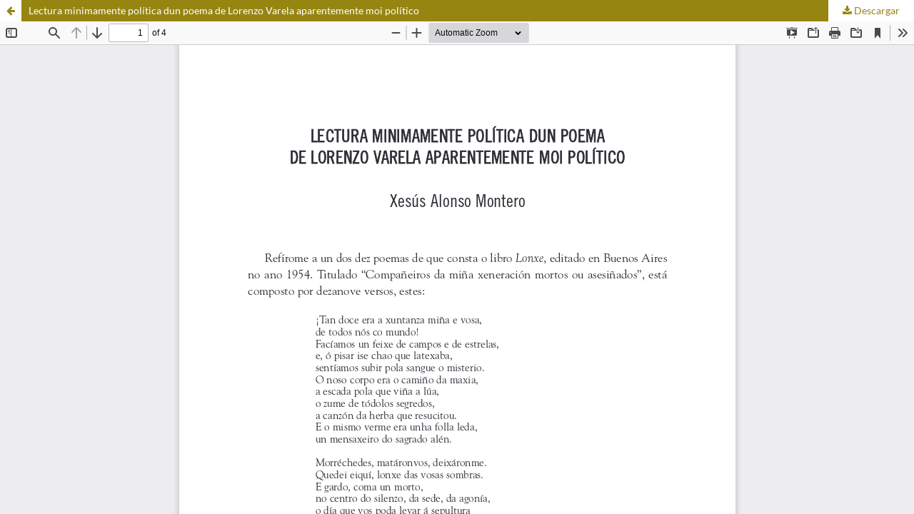

--- FILE ---
content_type: text/html; charset=utf-8
request_url: https://publicacionsperiodicas.academia.gal/index.php/BRAG/article/view/269/270
body_size: 4228
content:
<!DOCTYPE html>
<html lang="gl-ES" xml:lang="gl-ES">
<head>
	<meta http-equiv="Content-Type" content="text/html; charset=utf-8" />
	<meta name="viewport" content="width=device-width, initial-scale=1.0">
	<title>Vista de Lectura minimamente política dun poema de Lorenzo Varela aparentemente moi político</title>

	
<meta name="generator" content="Open Journal Systems 3.3.0.6">
<!-- Global site tag (gtag.js) - Google Analytics -->
<script async src="https://www.googletagmanager.com/gtag/js?id=G-EJV5TWJPEF"></script>
<script>
  window.dataLayer = window.dataLayer || [];
  function gtag(){dataLayer.push(arguments);}
  gtag('js', new Date());

  gtag('config', 'G-EJV5TWJPEF');
</script>
	<link rel="stylesheet" href="https://publicacionsperiodicas.academia.gal/index.php/BRAG/$$$call$$$/page/page/css?name=stylesheet" type="text/css" /><link rel="stylesheet" href="https://publicacionsperiodicas.academia.gal/index.php/BRAG/$$$call$$$/page/page/css?name=font" type="text/css" /><link rel="stylesheet" href="https://publicacionsperiodicas.academia.gal/lib/pkp/styles/fontawesome/fontawesome.css?v=3.3.0.6" type="text/css" /><link rel="stylesheet" href="https://publicacionsperiodicas.academia.gal/index.php/BRAG/$$$call$$$/page/page/css?name=child-stylesheet" type="text/css" />
	<script src="https://publicacionsperiodicas.academia.gal/lib/pkp/lib/vendor/components/jquery/jquery.min.js?v=3.3.0.6" type="text/javascript"></script><script src="https://publicacionsperiodicas.academia.gal/lib/pkp/lib/vendor/components/jqueryui/jquery-ui.min.js?v=3.3.0.6" type="text/javascript"></script><script src="https://publicacionsperiodicas.academia.gal/plugins/themes/ojs-journal-child-theme/js/lib/popper/popper.js?v=3.3.0.6" type="text/javascript"></script><script src="https://publicacionsperiodicas.academia.gal/plugins/themes/default/js/lib/bootstrap/util.js?v=3.3.0.6" type="text/javascript"></script><script src="https://publicacionsperiodicas.academia.gal/plugins/themes/default/js/lib/bootstrap/dropdown.js?v=3.3.0.6" type="text/javascript"></script><script src="https://publicacionsperiodicas.academia.gal/plugins/themes/default/js/main.js?v=3.3.0.6" type="text/javascript"></script><script type="text/javascript">
(function(i,s,o,g,r,a,m){i['GoogleAnalyticsObject']=r;i[r]=i[r]||function(){
(i[r].q=i[r].q||[]).push(arguments)},i[r].l=1*new Date();a=s.createElement(o),
m=s.getElementsByTagName(o)[0];a.async=1;a.src=g;m.parentNode.insertBefore(a,m)
})(window,document,'script','https://www.google-analytics.com/analytics.js','ga');

ga('create', 'G-EJV5TWJPEF', 'auto');
ga('send', 'pageview');
</script>
</head>
<body class="pkp_page_article pkp_op_view">

		<header class="header_view">

		<a href="https://publicacionsperiodicas.academia.gal/index.php/BRAG/article/view/269" class="return">
			<span class="pkp_screen_reader">
									Volver aos detalles do artigo
							</span>
		</a>

		<a href="https://publicacionsperiodicas.academia.gal/index.php/BRAG/article/view/269" class="title">
			Lectura minimamente política dun poema de Lorenzo Varela aparentemente moi político
		</a>

		<a href="https://publicacionsperiodicas.academia.gal/index.php/BRAG/article/download/269/270/280" class="download" download>
			<span class="label">
				Descargar
			</span>
			<span class="pkp_screen_reader">
				Descargar PDF
			</span>
		</a>

	</header>

	<script type="text/javascript">
		// Creating iframe's src in JS instead of Smarty so that EZProxy-using sites can find our domain in $pdfUrl and do their rewrites on it.
		$(document).ready(function() {
			var urlBase = "https://publicacionsperiodicas.academia.gal/plugins/generic/pdfJsViewer/pdf.js/web/viewer.html?file=";
			var pdfUrl = "https:\/\/publicacionsperiodicas.academia.gal\/index.php\/BRAG\/article\/download\/269\/270\/280";
			$("#pdfCanvasContainer > iframe").attr("src", urlBase + encodeURIComponent(pdfUrl));
		});
	</script>

	<div id="pdfCanvasContainer" class="galley_view">
				<iframe src="" width="100%" height="100%" style="min-height: 500px;" title="pdf do Lectura minimamente política dun poema de Lorenzo Varela aparentemente moi político" allowfullscreen webkitallowfullscreen></iframe>
	</div>
	
</body>
</html>
